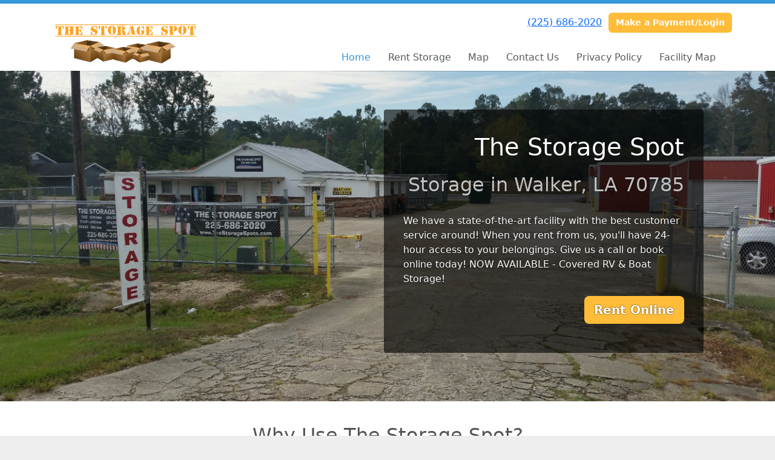

--- FILE ---
content_type: text/html; charset=utf-8
request_url: https://www.thestoragespots.com/
body_size: 21516
content:
<!DOCTYPE html>
<html lang='en'>
<head>
<link href='https://www.thestoragespots.com/' rel='canonical'>
<meta name="description" content="We are located in Walker, LA between Walker and Satsuma on Florida Blvd. We have Storage Units starting at 5&#39; x 5&#39; up to 10&#39; x 20&#39;. We have additional Covered RV &amp; Boat, RV, Trailer and Car storage. We are fully gated, have on-site management and 24 hr video surveillance.
NOW AVAILABLE!! 12&#39; x 40&#39; and 14&#39; Tall COVERED STORAGE for only $150 a month">
<link href='/apple-touch-icon.png' rel='apple-touch-icon' sizes='180x180'>
<link href='/favicon.ico' rel='shortcut icon' type='image/x-icon'>
<link href='/favicon.ico' rel='icon' type='image/x-icon'>
<link href='/favicon-48x48.png' rel='icon' sizes='48x48' type='image/png'>
<link href='/favicon-32x32.png' rel='icon' sizes='32x32' type='image/png'>
<link href='/favicon-16x16.png' rel='icon' sizes='16x16' type='image/png'>
<link href='/favicon-192x192.png' rel='icon' sizes='192x192' type='image/png'>
<link href='/site.webmanifest' rel='manifest'>
<link href='/safari-pinned-tab.svg' rel='mask-icon'>
<meta content='#2d89ef' name='msapplication-TileColor'>
<meta content='#ffffff' name='theme-color'>

<meta charset="utf-8">
<meta name="viewport" content="width=device-width, initial-scale=1">
<meta name="csrf-param" content="authenticity_token" />
<meta name="csrf-token" content="QFk4ZmybAIzwfbVYRNcETsS5cvZpBqFrcBn6BydKdLQ85lcqgoRhg94BWZzIGy_PmD5RmQJyDCO-woawD47vNA" />
<title>
The Storage Spot: Home
</title>
<link rel="stylesheet" href="/assets/visitor_and_tenant_bundle-7680b8ea1cd3dffab467cc243752d76274786b74d5c04398fe33ecd3a4d5b312.css" media="screen" />
<script src="https://challenges.cloudflare.com/turnstile/v0/api.js" async="async" defer="defer"></script>
<style type="text/css">
  .btn-primary { background-color: #3498db !important }
  .btn-primary:hover { background-color: #2f89c5 !important }
  .btn-primary:active { background-color: #2a7aaf !important }
  .btn-secondary { background-color: #ffbc38 !important }
  .btn-secondary:hover { background-color: #e6a932 !important }
  .btn-secondary:active { background-color: #cc962d !important }
  .primary-color { color: #3498db !important }
  .primary-background { background-color: #3498db !important }
  .primary-border { border-color: #3498db !important }
  .secondary-color { color: #ffbc38 !important }
  .secondary-background { background-color: #ffbc38 !important }
  .secondary-border { border-color: #ffbc38 !important }
  .widget-header li a { font-size: 16px !important }
  h1, h2, h3, h4, h5, h6 { font-family:  !important }
  div, p, span, a, li { font-family:  !important }
  /* Simple nav styles */
  .nav-simple .nav-link {
    color: #555a5e;
  }
  .nav-simple a:hover, .nav-simple .nav-link:focus {
    color: #3498db;
  }
  .nav-simple .active .nav-link, .nav-simple .nav-link.active {
    color: #3498db;
  }
  /* Nav-tabs styles */
  .nav-tabs, .nav-tabs > .nav-item > .nav-link {
    border: 0;
  }
  .nav-tabs > .nav-item > .nav-link.active, .nav-tabs > .nav-item > .nav-link.active:hover, .nav-tabs > .nav-item > .nav-link.active:focus {
    border: 0;
  }
  .nav-tabs > ul > .nav-item > .nav-link {
    background-color: #75b9e7;
    color: #555a5e;
  }
  .nav-tabs .nav-link:hover, .nav-tabs .active .nav-link, .nav-tabs .nav-link:focus, .nav-tabs .nav-link.active {
    background-color: #b6daf2 !important;
    color: #3498db !important;
  }
  /* Nav-pills styles */
  .nav-pills > ul > .nav-item > .nav-link {
    background-color: #75b9e7;
    color: #555a5e;
  }
  .nav-pills .nav-link:hover, .nav-pills .active .nav-link, .nav-pills .nav-link:focus, .nav-pills .nav-link.active {
    background-color: #b6daf2 !important;
    color: #3498db !important;
  }
  /* Full width nav styles */
  .nav-full {
    background-color: #75b9e7;
  }
  .nav-full .nav-link {
    color: #555a5e;
  }
  .nav-full .active .nav-link, .nav-full .nav-link.active {
    background-color: #b6daf2;
    color: #3498db;
  }
  .nav-full .nav-link:hover, .nav-full .nav-link:focus, .nav-full .active .nav-link:hover, .nav-full .nav-link.active:hover {
    background-color: #b6daf2;
    color: #3498db;
  }
  /* Nested dropdown styles */
  .dropdown-nav .nav-link,
  .nav-simple .dropdown-menu .nav-link, 
  .nav-simple .dropdown-menu .dropdown-item {
    color: #555a5e;
  }
  .dropdown-nav .nav-link:hover,
  .nav-simple .dropdown-menu .nav-link:hover,
  .nav-simple .dropdown-menu .dropdown-item:hover {
    background-color: transparent;
    color: #3498db;
  }
  .nav-simple .dropdown-menu .active .nav-link,
  .nav-simple .dropdown-menu .dropdown-item.active {
    background-color: transparent;
    color: #3498db;
  }
  .nav-tabs .dropdown-menu,
  .nav-pills .dropdown-menu,
  .nav-full .dropdown-menu {
    background-color: #75b9e7 !important;
  }
  .dropdown-menu .dropdown-item {
    color: #555a5e;
  }
  .dropdown-menu .dropdown-item:hover {
    background-color: #b6daf2;
    color: #3498db;
  }
  /* Collapsed menu styles */
  #dropdown-menu.nav-tabs,
  #dropdown-menu.nav-pills,
  #dropdown-menu.nav-full {
    background-color: #75b9e7;
  }
  #dropdown-menu.nav-tabs ul .nav-link:hover,
  #dropdown-menu.nav-pills ul .nav-link:hover,
  #dropdown-menu.nav-full ul .nav-link:hover {
    background-color: #b6daf2;
  }
  /* Tenant rental breadcrumbs styles */
  .step-circle.completed {
    background-color: #3498db;
    color: white;
  }
  .step-circle.current {
    border: 2px solid #3498db;
    background-color: #3498db;
    color: white;
  }
  .step-circle.next {
    border: 2px solid #3498db;
    color: #3498db;
  }
  .step-connector {
    background-color: #3498db;
  }
</style>


</head>
<body class='header-padding-small' data-additional-deposits-enabled='false' data-app-url='storageunitsoftware.com' data-authenticity-token='YOSO2_auAecAunH73G2-TTPDXu8bduQab6DpOQ0fFaccW-GXGLFg6C7GnT9QoZXMb0R9gHACSVKhe5WOJduOJw' data-bootstrap-version='5' data-currency-unit='$' data-current-user-id='' data-customers-updated-at='1768936875.0' data-datepicker-format='m/d/yy' data-locale='en' data-okta-domain='login.storable.io' data-payments-portal-url='https://payments-portal.payments.storable.io' data-site-billing-period='7' data-sso-offer-mfe-url='https://portal.storable.io/self_service_enablement' data-units-updated-at='1767029338.0'>
<div class='widget-header'>
<div class='d-block d-md-none'><div class='nav-collapsed primary-border fixed-top'>
<div class='logo'>
<a href="/"><img src="https://storageunitsoftware-assets.s3.amazonaws.com/uploads/site/logo/1637/thestoragespot.png?X-Amz-Expires=600&amp;X-Amz-Date=20260125T224951Z&amp;X-Amz-Security-Token=IQoJb3JpZ2luX2VjEGQaCXVzLWVhc3QtMSJHMEUCIQCHEjYemJFDk9OYNP557IlXDyp21BZgSsfM8IItdtCU4QIgV%2F36YruEJcTX%2FiiE6UGwaIyvw%2FepbvkSQ00YnSHKl20qtAUILRADGgw5MTQzMDI4MTQ2OTMiDE3sFCq%2FQ1%2BfEuK9ZyqRBYZmzpu%2FRetjh3Po4W6JGcVYXgQ0ZKkZ4DvEMDgLbWFDa7LJa%2BCIzENQh0EM707%2FecxPvxUDCxg5Xecx41gCk7C%2Bd%2F%2FQMfF%2FtxZXCWWu526Qzy%2FtwqRFCBR5sF%2BgOu4bC%2FN3U%2B%2BuCGT8JR2h9%2BxSXjOrgtRnw%2Badw3GMVWxmRlEIFP5JgvbuFnLht4I9rwrBO4ogkRgImvX7OollZYMe2yZk856u91xHo2gLn9hsnKAn5B1MeYDDWxCQY1mysIoIcIUlGWFDpcZeEgxhdl2kzLqWi5tzCav2QZylqUgitlbZ527M%2F5bW2gR%2BNucBp6QN7xXWeXCJsB%2BvKxeDvBiO9x3dJuSnwAB0ba9AI6bSiqKS%2FDnI9vuYV09mvAk9zRlrYNjth%2FVre4Z4rgQncO73UfiZlwJobNYtslDqS529IPyd0htcYx8Q3zV9U4P4m0z9fMV0ziw6sv27dMfBznmeMA3Bkq9hVuTEYbJ8Jc50rKbkS5MjX6MxkwvY2cqNPAcMf2519R%2FeV76vntrcKYhKxMS5alY%2FiiUs9sGIWWiEui8ZjAl4Rt5k9u35yCxmbvKFAi4%2F38Sc5TxzSGWnUGFJNZoDYjQluuvpeZKWK4zEKL%2FIsOnibSAHeidfU6BeqlYS72Phy6hQfyOafQ4ROJsUZq5CtDjNPHGJWons7xvfakejhWLR8V0NO8s4kuVXhrZXuurkrIMLnJz5pi36f%2F%2F0YJ3yHv8dLh%2B7hIf%2Bt6MYaXbA4jnwIhL7mUKSxQ5Mg695%2BAQyBROi2W0tz%2BPSgDYwZAwPXp11GBRc1BFVyg6gBQpvUvpLsmwg8MSpExMx5W1biFOu%2FQd6SkkHUUN%2FrC7iU8vgHMXhXraHPJrV0sDNTNteZDC95dnLBjqxAftFUJVkqIBLjiZ0QcbW6z%2FtfGqwc76GGzfCK8mFbvfLAztZVEPC9u%2BQjz4Qyr7E7njYbYRzKB3ved1H1JYzyiafdnoAJs3jFcxEXV39H9CEFeRxoDl08irw5DR5oOS8Z4gKUFIBXHho2niW2ofTDd3sP4UcPmpSe62O%2BLanPpdVpUJYd3I4g9DFgz69uB7u3jc5YWZ0hHIfLzH8tW3bSzpc1OemFItx75pc0lPEKnS3sg%3D%3D&amp;X-Amz-Algorithm=AWS4-HMAC-SHA256&amp;X-Amz-Credential=ASIA5JYFRZHSV3S5EOWK%2F20260125%2Fus-east-1%2Fs3%2Faws4_request&amp;X-Amz-SignedHeaders=host&amp;X-Amz-Signature=e30c858b9b4e8e89978ca788ba0d596795cc412658062a78964203c9233ad75c" />
</a></div>
<button class='menu-button' data-bs-target='#dropdown-menu' data-bs-toggle='collapse'>
<i class='fa fa-bars fa-2x' data-dropdown-icon='collapse'></i>
</button>
<div class='collapse nav-simple' id='dropdown-menu'>
<div class='phone'><a href="tel:(225) 686-2020">(225) 686-2020</a></div>
<a class="btn btn-secondary" href="/login">Make a Payment/Login</a>

<ul class='dropdown-nav'>
<li class='nav-item active'>
<a class="nav-link" href="https://www.thestoragespots.com/">Home</a>
</li>
<li class='nav-item'>
<a class="nav-link" href="https://www.thestoragespots.com/pages/rent">Rent Storage</a>
</li>
<li class='nav-item'>
<a class="nav-link" href="https://www.thestoragespots.com/pages/map">Map</a>
</li>
<li class='nav-item'>
<a class="nav-link" href="https://www.thestoragespots.com/pages/contact">Contact Us</a>
</li>
<li class='nav-item'>
<a class="nav-link" href="https://www.thestoragespots.com/pages/privacypolicy">Privacy Policy</a>
</li>
<li class='nav-item'>
<a class="nav-link" href="https://www.thestoragespots.com/pages/laydownlot">Facility Map</a>
</li>

</ul>
</div>
</div>
</div>
<div class='d-none d-md-block'><div class='primary-border nav-fixed'>
<div class='nav-container'>
<div class='top'>
<div class='phone'><a href="tel:(225) 686-2020">(225) 686-2020</a></div>
<div class='buttons'><a class="btn btn-secondary" href="/login">Make a Payment/Login</a>
</div>
</div>
<div class='logo small'>
<a href="/"><img src="https://storageunitsoftware-assets.s3.amazonaws.com/uploads/site/logo/1637/thestoragespot.png?X-Amz-Expires=600&amp;X-Amz-Date=20260125T224951Z&amp;X-Amz-Security-Token=IQoJb3JpZ2luX2VjEGQaCXVzLWVhc3QtMSJHMEUCIQCHEjYemJFDk9OYNP557IlXDyp21BZgSsfM8IItdtCU4QIgV%2F36YruEJcTX%2FiiE6UGwaIyvw%2FepbvkSQ00YnSHKl20qtAUILRADGgw5MTQzMDI4MTQ2OTMiDE3sFCq%2FQ1%2BfEuK9ZyqRBYZmzpu%2FRetjh3Po4W6JGcVYXgQ0ZKkZ4DvEMDgLbWFDa7LJa%2BCIzENQh0EM707%2FecxPvxUDCxg5Xecx41gCk7C%2Bd%2F%2FQMfF%2FtxZXCWWu526Qzy%2FtwqRFCBR5sF%2BgOu4bC%2FN3U%2B%2BuCGT8JR2h9%2BxSXjOrgtRnw%2Badw3GMVWxmRlEIFP5JgvbuFnLht4I9rwrBO4ogkRgImvX7OollZYMe2yZk856u91xHo2gLn9hsnKAn5B1MeYDDWxCQY1mysIoIcIUlGWFDpcZeEgxhdl2kzLqWi5tzCav2QZylqUgitlbZ527M%2F5bW2gR%2BNucBp6QN7xXWeXCJsB%2BvKxeDvBiO9x3dJuSnwAB0ba9AI6bSiqKS%2FDnI9vuYV09mvAk9zRlrYNjth%2FVre4Z4rgQncO73UfiZlwJobNYtslDqS529IPyd0htcYx8Q3zV9U4P4m0z9fMV0ziw6sv27dMfBznmeMA3Bkq9hVuTEYbJ8Jc50rKbkS5MjX6MxkwvY2cqNPAcMf2519R%2FeV76vntrcKYhKxMS5alY%2FiiUs9sGIWWiEui8ZjAl4Rt5k9u35yCxmbvKFAi4%2F38Sc5TxzSGWnUGFJNZoDYjQluuvpeZKWK4zEKL%2FIsOnibSAHeidfU6BeqlYS72Phy6hQfyOafQ4ROJsUZq5CtDjNPHGJWons7xvfakejhWLR8V0NO8s4kuVXhrZXuurkrIMLnJz5pi36f%2F%2F0YJ3yHv8dLh%2B7hIf%2Bt6MYaXbA4jnwIhL7mUKSxQ5Mg695%2BAQyBROi2W0tz%2BPSgDYwZAwPXp11GBRc1BFVyg6gBQpvUvpLsmwg8MSpExMx5W1biFOu%2FQd6SkkHUUN%2FrC7iU8vgHMXhXraHPJrV0sDNTNteZDC95dnLBjqxAftFUJVkqIBLjiZ0QcbW6z%2FtfGqwc76GGzfCK8mFbvfLAztZVEPC9u%2BQjz4Qyr7E7njYbYRzKB3ved1H1JYzyiafdnoAJs3jFcxEXV39H9CEFeRxoDl08irw5DR5oOS8Z4gKUFIBXHho2niW2ofTDd3sP4UcPmpSe62O%2BLanPpdVpUJYd3I4g9DFgz69uB7u3jc5YWZ0hHIfLzH8tW3bSzpc1OemFItx75pc0lPEKnS3sg%3D%3D&amp;X-Amz-Algorithm=AWS4-HMAC-SHA256&amp;X-Amz-Credential=ASIA5JYFRZHSV3S5EOWK%2F20260125%2Fus-east-1%2Fs3%2Faws4_request&amp;X-Amz-SignedHeaders=host&amp;X-Amz-Signature=e30c858b9b4e8e89978ca788ba0d596795cc412658062a78964203c9233ad75c" />
</a></div>
<div class='menu nav-simple'>
<ul class='nav-menu'>
<li class='nav-item active'>
<a class="nav-link" href="https://www.thestoragespots.com/">Home</a>
</li>
<li class='nav-item'>
<a class="nav-link" href="https://www.thestoragespots.com/pages/rent">Rent Storage</a>
</li>
<li class='nav-item'>
<a class="nav-link" href="https://www.thestoragespots.com/pages/map">Map</a>
</li>
<li class='nav-item'>
<a class="nav-link" href="https://www.thestoragespots.com/pages/contact">Contact Us</a>
</li>
<li class='nav-item'>
<a class="nav-link" href="https://www.thestoragespots.com/pages/privacypolicy">Privacy Policy</a>
</li>
<li class='nav-item'>
<a class="nav-link" href="https://www.thestoragespots.com/pages/laydownlot">Facility Map</a>
</li>

</ul>
</div>
</div>
</div>
</div>
<div class='d-none d-md-block'>
<div class='primary-border nav-invisible'>
<div class='nav-container'>
<div class='top'>
<div class='phone'><a href="tel:(225) 686-2020">(225) 686-2020</a></div>
<div class='buttons'><a class="btn btn-secondary" href="/login">Make a Payment/Login</a>
</div>
</div>
<div class='logo small'>
<a href="/"><img src="https://storageunitsoftware-assets.s3.amazonaws.com/uploads/site/logo/1637/thestoragespot.png?X-Amz-Expires=600&amp;X-Amz-Date=20260125T224951Z&amp;X-Amz-Security-Token=IQoJb3JpZ2luX2VjEGQaCXVzLWVhc3QtMSJHMEUCIQCHEjYemJFDk9OYNP557IlXDyp21BZgSsfM8IItdtCU4QIgV%2F36YruEJcTX%2FiiE6UGwaIyvw%2FepbvkSQ00YnSHKl20qtAUILRADGgw5MTQzMDI4MTQ2OTMiDE3sFCq%2FQ1%2BfEuK9ZyqRBYZmzpu%2FRetjh3Po4W6JGcVYXgQ0ZKkZ4DvEMDgLbWFDa7LJa%2BCIzENQh0EM707%2FecxPvxUDCxg5Xecx41gCk7C%2Bd%2F%2FQMfF%2FtxZXCWWu526Qzy%2FtwqRFCBR5sF%2BgOu4bC%2FN3U%2B%2BuCGT8JR2h9%2BxSXjOrgtRnw%2Badw3GMVWxmRlEIFP5JgvbuFnLht4I9rwrBO4ogkRgImvX7OollZYMe2yZk856u91xHo2gLn9hsnKAn5B1MeYDDWxCQY1mysIoIcIUlGWFDpcZeEgxhdl2kzLqWi5tzCav2QZylqUgitlbZ527M%2F5bW2gR%2BNucBp6QN7xXWeXCJsB%2BvKxeDvBiO9x3dJuSnwAB0ba9AI6bSiqKS%2FDnI9vuYV09mvAk9zRlrYNjth%2FVre4Z4rgQncO73UfiZlwJobNYtslDqS529IPyd0htcYx8Q3zV9U4P4m0z9fMV0ziw6sv27dMfBznmeMA3Bkq9hVuTEYbJ8Jc50rKbkS5MjX6MxkwvY2cqNPAcMf2519R%2FeV76vntrcKYhKxMS5alY%2FiiUs9sGIWWiEui8ZjAl4Rt5k9u35yCxmbvKFAi4%2F38Sc5TxzSGWnUGFJNZoDYjQluuvpeZKWK4zEKL%2FIsOnibSAHeidfU6BeqlYS72Phy6hQfyOafQ4ROJsUZq5CtDjNPHGJWons7xvfakejhWLR8V0NO8s4kuVXhrZXuurkrIMLnJz5pi36f%2F%2F0YJ3yHv8dLh%2B7hIf%2Bt6MYaXbA4jnwIhL7mUKSxQ5Mg695%2BAQyBROi2W0tz%2BPSgDYwZAwPXp11GBRc1BFVyg6gBQpvUvpLsmwg8MSpExMx5W1biFOu%2FQd6SkkHUUN%2FrC7iU8vgHMXhXraHPJrV0sDNTNteZDC95dnLBjqxAftFUJVkqIBLjiZ0QcbW6z%2FtfGqwc76GGzfCK8mFbvfLAztZVEPC9u%2BQjz4Qyr7E7njYbYRzKB3ved1H1JYzyiafdnoAJs3jFcxEXV39H9CEFeRxoDl08irw5DR5oOS8Z4gKUFIBXHho2niW2ofTDd3sP4UcPmpSe62O%2BLanPpdVpUJYd3I4g9DFgz69uB7u3jc5YWZ0hHIfLzH8tW3bSzpc1OemFItx75pc0lPEKnS3sg%3D%3D&amp;X-Amz-Algorithm=AWS4-HMAC-SHA256&amp;X-Amz-Credential=ASIA5JYFRZHSV3S5EOWK%2F20260125%2Fus-east-1%2Fs3%2Faws4_request&amp;X-Amz-SignedHeaders=host&amp;X-Amz-Signature=e30c858b9b4e8e89978ca788ba0d596795cc412658062a78964203c9233ad75c" />
</a></div>
<div class='menu nav-simple'>
<ul class='nav-menu'>
<li class='nav-item active'>
<a class="nav-link" href="https://www.thestoragespots.com/">Home</a>
</li>
<li class='nav-item'>
<a class="nav-link" href="https://www.thestoragespots.com/pages/rent">Rent Storage</a>
</li>
<li class='nav-item'>
<a class="nav-link" href="https://www.thestoragespots.com/pages/map">Map</a>
</li>
<li class='nav-item'>
<a class="nav-link" href="https://www.thestoragespots.com/pages/contact">Contact Us</a>
</li>
<li class='nav-item'>
<a class="nav-link" href="https://www.thestoragespots.com/pages/privacypolicy">Privacy Policy</a>
</li>
<li class='nav-item'>
<a class="nav-link" href="https://www.thestoragespots.com/pages/laydownlot">Facility Map</a>
</li>

</ul>
</div>
</div>
</div>

</div>
</div>


<div class='widget widget-image-with-overlay' style='background-image: url(https://storageunitsoftware-assets.s3.amazonaws.com/uploads/widget_image/image/14336/ss2.jpg); '>
<div class='container'>
<div class='row justify-content-end me-sm-4'>
<div class='col-sm-10 col-md-8 col-lg-6 overlay-right'>
<div class='content'>
<hgroup>
<h1>The Storage Spot</h1>
<h3>Storage in Walker, LA 70785</h3>
</hgroup>
<p>We have a state-of-the-art facility with the best customer service around! When you rent from us, you'll have 24-hour access to your belongings. Give us a call or book online today! NOW AVAILABLE - Covered RV &amp; Boat Storage!</p>
<p class='overlay-button'><a class="btn btn-lg btn-secondary" href="/pages/rent">Rent Online</a></p>
</div>
</div>
</div>
</div>
</div>

<div class='widget widget-two-columns'>
<div class='container'>
<h2>Why Use The Storage Spot?</h2>
<div class='row'>
<div class='col-sm-6'>
<h4 class='primary-color' style='text-align: left'>
Customer Service
</h4>
<div class='text-break overflow-hidden'>It is our dedication to customer service. We are committed to offering you exceptional value for your hard earned money.</div>
</div>
<div class='col-sm-6'>
<h4 class='primary-color' style='text-align: left'>
Book and Pay Online
</h4>
<div class='text-break overflow-hidden'>Our online software is easy to use and has all the features for a rich interactive experience.</div>
</div>
<div class='col-sm-6'>
<h4 class='primary-color' style='text-align: left'>
Convenient Location
</h4>
<div class='text-break overflow-hidden'>We are conveniently located between Walker and Satsuma in Livingston Parish. </div>
</div>
</div>
</div>
</div>

<div class='widget widget-checklist'>
<div class='container'>
<h2>All the convenience and security you need</h2>
<div class='row'>
<div class='col-md-8 offset-md-2 col-sm-10 offset-sm-1'>
<div class='row row-cols-1 row-cols-md-3 row-cols-sm-2 g-3'>
<div class='col'>
<div class='text-start w-100 d-flex'>
<i class='fa fa-check primary-color'></i>
<span class='ms-2'>24 Hour Access</span>
</div>
</div>
<div class='col'>
<div class='text-start w-100 d-flex'>
<i class='fa fa-check primary-color'></i>
<span class='ms-2'>Great Customer Service</span>
</div>
</div>
<div class='col'>
<div class='text-start w-100 d-flex'>
<i class='fa fa-check primary-color'></i>
<span class='ms-2'>Onsite Security</span>
</div>
</div>
<div class='col'>
<div class='text-start w-100 d-flex'>
<i class='fa fa-check primary-color'></i>
<span class='ms-2'>Digital Video Surveillance</span>
</div>
</div>
<div class='col'>
<div class='text-start w-100 d-flex'>
<i class='fa fa-check primary-color'></i>
<span class='ms-2'>Online Bill Pay</span>
</div>
</div>
<div class='col'>
<div class='text-start w-100 d-flex'>
<i class='fa fa-check primary-color'></i>
<span class='ms-2'>Variety of unit sizes available</span>
</div>
</div>
<div class='col'>
<div class='text-start w-100 d-flex'>
<i class='fa fa-check primary-color'></i>
<span class='ms-2'>Drive-up Access</span>
</div>
</div>
<div class='col'>
<div class='text-start w-100 d-flex'>
<i class='fa fa-check primary-color'></i>
<span class='ms-2'>RV Storage</span>
</div>
</div>
<div class='col'>
<div class='text-start w-100 d-flex'>
<i class='fa fa-check primary-color'></i>
<span class='ms-2'>Boat Storage</span>
</div>
</div>
<div class='col'>
<div class='text-start w-100 d-flex'>
<i class='fa fa-check primary-color'></i>
<span class='ms-2'>Trailer Parking</span>
</div>
</div>
<div class='col'>
<div class='text-start w-100 d-flex'>
<i class='fa fa-check primary-color'></i>
<span class='ms-2'>Fully Fenced</span>
</div>
</div>
<div class='col'>
<div class='text-start w-100 d-flex'>
<i class='fa fa-check primary-color'></i>
<span class='ms-2'>Covered RV &amp; Boat Storage</span>
</div>
</div>
</div>
</div>
</div>
</div>
</div>

<div class='widget widget-three-columns'>
<div class='container'>
<h2>Our Promise to you</h2>
<div class='row'>
<div class='col-sm-4'>
<p class='text-center'>
<i class='fa fa-5x secondary-color fa-lock'></i>
</p>
<h4 class='text-center primary-color'>Security</h4>
<div class='text-break overflow-hidden'>We take the security of your stuff seriously and our SSL secure website protects your personal information</div>
</div>
<div class='col-sm-4'>
<p class='text-center'>
<i class='fa fa-5x secondary-color fa-smile-o'></i>
</p>
<h4 class='text-center primary-color'>Customer Service</h4>
<div class='text-break overflow-hidden'>We commit to providing you a clean, ready-to-rent unit and friendly helpful employees</div>
</div>
<div class='col-sm-4'>
<p class='text-center'>
<i class='fa fa-5x secondary-color fa-thumbs-up'></i>
</p>
<h4 class='text-center primary-color'>Convenience</h4>
<div class='text-break overflow-hidden'>Access your account from the convenience of your own home, 24 hours a day and 7 days a week.</div>
</div>
</div>
</div>
</div>



<footer class='widget widget-footer primary-background'>
<div class='container'>
<div class='row'>
<div class='col-12 col-sm-4'>
<h3>Contact Us</h3>
<p>
<strong>The Storage Spot</strong>
<br>
<span>11598 FLORIDA BLVD.
<br />Walker, LA 70785</span>
</p>
<p><a href="tel:(225) 686-2020">(225) 686-2020</a></p>
<p><a href="mailto:info@thestoragespots.com">info@thestoragespots.com</a></p>
</div>
<div class='col-12 col-sm-4'>
</div>
<div class='col-12 col-sm-4'>
<div class='mb-4'>
<strong>Office Hours</strong>
<div class='office-hours-row'>
<div class='label-col'>Sunday</div>
<div class='hours-col'>
Closed
</div>
</div>
<div class='office-hours-row'>
<div class='label-col'>Monday</div>
<div class='hours-col'>
9:00 AM
-
5:00 PM
</div>
</div>
<div class='office-hours-row'>
<div class='label-col'>Tuesday</div>
<div class='hours-col'>
9:00 AM
-
5:00 PM
</div>
</div>
<div class='office-hours-row'>
<div class='label-col'>Wednesday</div>
<div class='hours-col'>
9:00 AM
-
5:00 PM
</div>
</div>
<div class='office-hours-row'>
<div class='label-col'>Thursday</div>
<div class='hours-col'>
9:00 AM
-
5:00 PM
</div>
</div>
<div class='office-hours-row'>
<div class='label-col'>Friday</div>
<div class='hours-col'>
9:00 AM
-
5:00 PM
</div>
</div>
<div class='office-hours-row'>
<div class='label-col'>Saturday</div>
<div class='hours-col'>
9:00 AM
-
12:00 PM
</div>
</div>
</div>
</div>
</div>
<div class='row'>
<div class='col-12 col-sm-4'>
<p>
<a class="btn btn-lg btn-secondary" href="https://www.thestoragespots.com/pages/rent">Book Online</a>
</p>
</div>
<div class='col-12 col-sm-4 social-icons mb-4'>
</div>
</div>
<div class='row'>
<div class='col-12 text-end'>
<small>
Powered by
<a target="_blank" rel="noopener noreferrer" href="https://www.storageunitsoftware.com">Storable Easy <i class="fa fa-external-link"></i></a>
</small>
</div>
</div>
</div>
</footer>

</body>
</html>

<script src="/assets/visitor_bundle-ee28f24574cb4093abb8d8ab56bd1b7251a7f86f7d6cb42df8190cac254cbd6c.js"></script>

